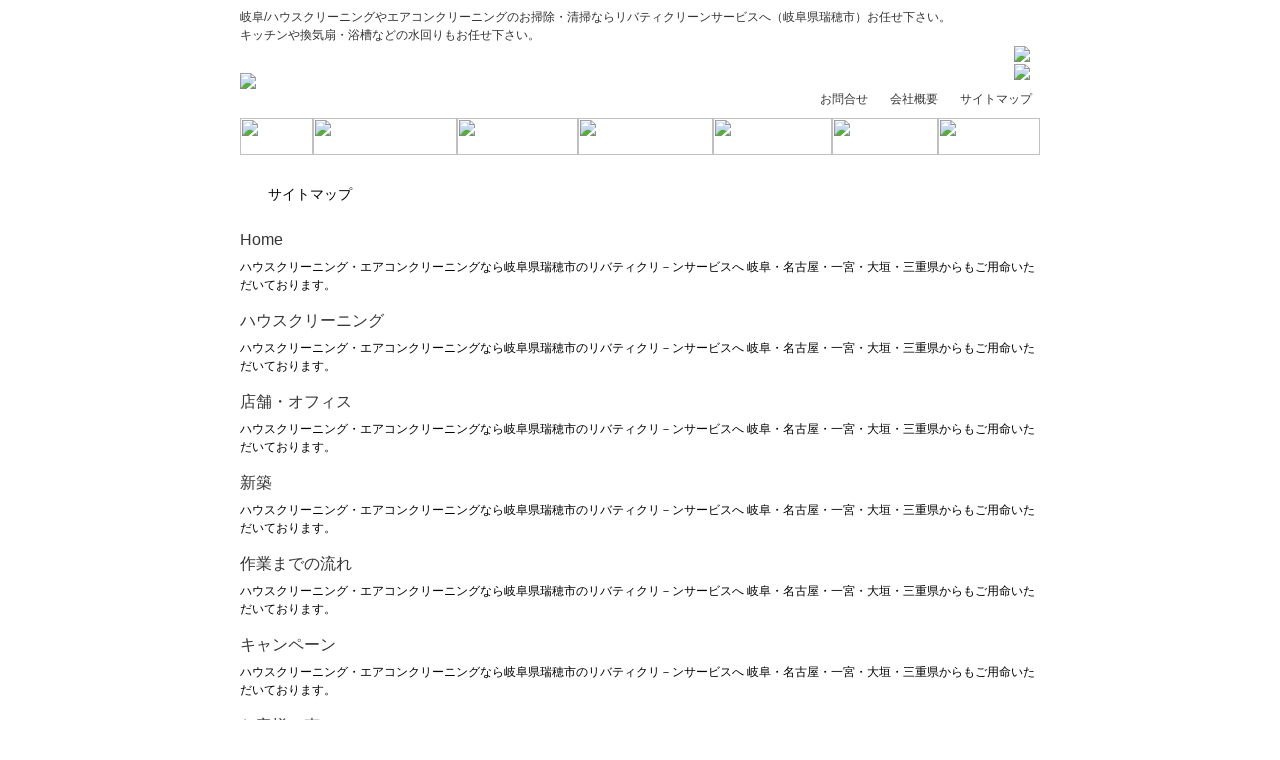

--- FILE ---
content_type: text/html; charset=UTF-8
request_url: http://www.liberty-clean.com/index.php/sitemap/
body_size: 2769
content:
<!DOCTYPE html PUBLIC "-//W3C//DTD XHTML 1.0 Transitional//EN"
        "http://www.w3.org/TR/2000/REC-xhtml1-20000126/DTD/xhtml1-transitional.dtd">
<html xmlns="http://www.w3.org/1999/xhtml" xml:lang="ja" lang="ja">
<head>
<meta http-equiv="Content-Type" content="text/html; charset=utf-8" />
<link rel="stylesheet" media="screen,print" type="text/css" href="/index.php/tools/css/themes/liberty-clean-site/liberty-clean.css" />
<link rel="stylesheet" media="screen,print" type="text/css" href="/index.php/tools/css/themes/liberty-clean-site/typography.css" />

<meta http-equiv="content-type" content="text/html; charset=UTF-8" />
<title>ハウスクリーニング・エアコンクリーニングなら岐阜県瑞穂市リバティクリ－ンサービス</title>
<meta name="description" content="ハウスクリーニング・エアコンクリーニングなら岐阜県瑞穂市のリバティクリ－ンサービスへ
岐阜・名古屋・一宮・大垣・三重県からもご用命いただいております。" />
<meta name="keywords" content="ハウスクリーニング,エアコンクリーニング,ハウス,クリーニング,岐阜,岐阜県,名古屋,大垣,リバティクリーンサービス" />
<meta name="generator" content="concrete5 - 5.4.0.5" />

<script type="text/javascript">
var CCM_DISPATCHER_FILENAME = '/index.php';var CCM_CID = 65;var CCM_EDIT_MODE = false;var CCM_ARRANGE_MODE = false;var CCM_IMAGE_PATH = "/concrete/images";
var CCM_TOOLS_PATH = "/index.php/tools/required";
var CCM_REL = "";

</script>


<link rel="stylesheet" type="text/css" href="/concrete/css/ccm.base.css?v=1751e40ae0420e49a011868c3acb0e0f" />
<script type="text/javascript" src="/concrete/js/jquery.js?v=1751e40ae0420e49a011868c3acb0e0f"></script>
<script type="text/javascript" src="/concrete/js/ccm.base.js?v=1751e40ae0420e49a011868c3acb0e0f"></script>
<!-- Site Header Content //-->
</head>
<body>
<div id="wrap">
  <div id="head_txt">
    <h1>岐阜/ハウスクリーニングやエアコンクリーニングのお掃除・清掃ならリバティクリーンサービスへ（岐阜県瑞穂市）お任せ下さい。<br />
キッチンや換気扇・浴槽などの水回りもお任せ下さい。</h1>
  </div>
  <div id="header">
    <table width="800" border="0" cellpadding="0" cellspacing="0" background="/themes/liberty-clean-site/img/header_bg.jpg">
      <tr>
        <td width="490" rowspan="3"><a href="http://www.liberty-clean.com/"><img src="/themes/liberty-clean-site/img/liberty-clean-logo.jpg" border="0" /></a></td>
        <td>&nbsp;</td>
        <td align="right" valign="middle"><img src="/themes/liberty-clean-site/img/liberty-clean-tel.jpg" hspace="10" /></td>
      </tr>
      <tr>
        <td width="60" rowspan="2">&nbsp;</td>
        <td width="250" align="right" valign="middle"><img src="/themes/liberty-clean-site/img/liberty-clean-fax.jpg" hspace="10" /></td>
      </tr>
      <tr>
        <td align="right" valign="middle"><table width="250" border="0" cellspacing="0" cellpadding="0">
            <tr>
              <td width="30" height="38" valign="middle"><img src="/themes/liberty-clean-site/img/icon_mail.jpg" alt="" width="28" height="18" /></td>
              <td width="70" align="left" valign="middle"><a href="http://www.liberty-clean.com/index.php/contact">お問合せ</a></td>
              <td width="70" align="left" valign="middle"><a href="http://www.liberty-clean.com/index.php/about">会社概要</a></td>
              <td width="80" align="left" valign="middle"><a href="http://www.liberty-clean.com/index.php/sitemap">サイトマップ</a></td>
            </tr>
          </table></td>
      </tr>
    </table>
  </div>
  <div id="navi">
    <table width="800" border="0" cellspacing="0" cellpadding="0">
      <tr>
        <td width="73"><a href="http://www.liberty-clean.com/index.php"><img src="/themes/liberty-clean-site/img/navi01.jpg" width="73" height="37" border="0" /></a></td>
        <td width="144"><a href="http://www.liberty-clean.com/index.php/house"><img src="/themes/liberty-clean-site/img/navi02.jpg" width="144" height="37" border="0" /></a></td>
        <td width="121"><a href="http://www.liberty-clean.com/index.php/shop"><img src="/themes/liberty-clean-site/img/navi03.jpg" width="121" height="37" border="0" /></a></td>
        <td width="135"><a href="http://www.liberty-clean.com/index.php/newhouse"><img src="/themes/liberty-clean-site/img/navi04.jpg" width="135" height="37" border="0" /></a></td>
        <td width="119"><a href="http://www.liberty-clean.com/index.php/flow"><img src="/themes/liberty-clean-site/img/navi05.jpg" width="119" height="37" border="0" /></a></td>
        <td width="66"><a href="http://www.liberty-clean.com/index.php/campaign"><img src="/themes/liberty-clean-site/img/navi06.jpg" width="106" height="37" border="0" /></a></td>
        <td width="142"><a href="http://www.liberty-clean.com/index.php/voice"><img src="/themes/liberty-clean-site/img/navi07.jpg" width="102" height="37" border="0" /></a></td>
      </tr>
    </table>
  </div>
  <div id="all">
    <table border="0" cellspacing="0" cellpadding="0" width="800">
<tbody>
<tr>
<td class="ttl_bar02">サイトマップ</td>
</tr>
</tbody>
</table>	<div class="ccm-page-list">
	
		
	<h3 class="ccm-page-list-title"><a href="/index.php?cID=1">Home</a></h3>
	<div class="ccm-page-list-description">
		ハウスクリーニング・エアコンクリーニングなら岐阜県瑞穂市のリバティクリ－ンサービスへ
岐阜・名古屋・一宮・大垣・三重県からもご用命いただいております。	</div>
	
	
	<h3 class="ccm-page-list-title"><a href="/index.php/house/">ハウスクリーニング</a></h3>
	<div class="ccm-page-list-description">
		ハウスクリーニング・エアコンクリーニングなら岐阜県瑞穂市のリバティクリ－ンサービスへ
岐阜・名古屋・一宮・大垣・三重県からもご用命いただいております。	</div>
	
	
	<h3 class="ccm-page-list-title"><a href="/index.php/shop/">店舗・オフィス</a></h3>
	<div class="ccm-page-list-description">
		ハウスクリーニング・エアコンクリーニングなら岐阜県瑞穂市のリバティクリ－ンサービスへ
岐阜・名古屋・一宮・大垣・三重県からもご用命いただいております。	</div>
	
	
	<h3 class="ccm-page-list-title"><a href="/index.php/newhouse/">新築</a></h3>
	<div class="ccm-page-list-description">
		ハウスクリーニング・エアコンクリーニングなら岐阜県瑞穂市のリバティクリ－ンサービスへ
岐阜・名古屋・一宮・大垣・三重県からもご用命いただいております。	</div>
	
	
	<h3 class="ccm-page-list-title"><a href="/index.php/flow/">作業までの流れ</a></h3>
	<div class="ccm-page-list-description">
		ハウスクリーニング・エアコンクリーニングなら岐阜県瑞穂市のリバティクリ－ンサービスへ
岐阜・名古屋・一宮・大垣・三重県からもご用命いただいております。	</div>
	
	
	<h3 class="ccm-page-list-title"><a href="/index.php/campaign/">キャンペーン</a></h3>
	<div class="ccm-page-list-description">
		ハウスクリーニング・エアコンクリーニングなら岐阜県瑞穂市のリバティクリ－ンサービスへ
岐阜・名古屋・一宮・大垣・三重県からもご用命いただいております。	</div>
	
	
	<h3 class="ccm-page-list-title"><a href="/index.php/voice/">お客様の声</a></h3>
	<div class="ccm-page-list-description">
		ハウスクリーニング・エアコンクリーニングなら岐阜県瑞穂市のリバティクリ－ンサービスへ
岐阜・名古屋・一宮・大垣・三重県からもご用命いただいております。	</div>
	
	
	<h3 class="ccm-page-list-title"><a href="/index.php/contact/">お問合せ</a></h3>
	<div class="ccm-page-list-description">
		ハウスクリーニング・エアコンクリーニングなら岐阜県瑞穂市のリバティクリ－ンサービスへ
岐阜・名古屋・一宮・大垣・三重県からもご用命いただいております。	</div>
	
	
	<h3 class="ccm-page-list-title"><a href="/index.php/about/">会社概要</a></h3>
	<div class="ccm-page-list-description">
		ハウスクリーニング・エアコンクリーニングなら岐阜県瑞穂市のリバティクリ－ンサービスへ
岐阜・名古屋・一宮・大垣・三重県からもご用命いただいております。	</div>
	
	
	<h3 class="ccm-page-list-title"><a href="/index.php/sitemap/">サイトマップ</a></h3>
	<div class="ccm-page-list-description">
		ハウスクリーニング・エアコンクリーニングなら岐阜県瑞穂市のリバティクリ－ンサービスへ
岐阜・名古屋・一宮・大垣・三重県からもご用命いただいております。	</div>
	
</div>
<p><a href="http://www.jeproject.com/" target="_blank"><strong>ハウスクリーニング.comはコチラ＞＞＞</strong></a></p>
<p><a href="http://www.cleaning.ne.jp/" target="_blank"><strong>クリーニングマイスターはコチラ＞＞＞＞</strong></a></p>
<p><a href="http://clean.nekono-te.info/" target="_blank"><strong>ハウスクリーニング検索ひろばはコチラ＞＞＞</strong></a><a href="http://clean.nekono-te.info/" target="_blank"><img src="http://www.beat55.jp/files/1512/8644/5067/links.gif" alt="links.gif" width="88" height="31" /></a></p>
<p><a href="http://netnavi.moo.jp/" target="_blank"><strong>ハウスクリーニング料金なびはコチラ＞＞＞</strong></a><a href="http://netnavi.moo.jp/" target="_blank"><img src="http://www.beat55.jp/files/6912/8644/5323/rink2.gif" alt="rink2.gif" width="88" height="31" /></a></p>
<p><strong><a href="http://www.natural-plan.com/" target="_blank"><strong>掃除ナビはコチラ＞＞＞</strong></a></strong></p>
<p><strong><a href="http://houseclean.ko-create.com/" target="_blank"><strong>ハウスクリーニングナビはコチラ＞＞＞</strong></a></strong></p>
<p><a href="http://osoujipro.jp/" target="_blank"><strong>おそうじプロJPはコチラ＞＞＞</strong></a><img src="http://www.beat55.jp/files/4812/9245/8790/banner001.gif" alt="banner001.gif" width="90" height="35" /></p>
<p><a href="http://www.white-room.org/" target="_blank"><strong>ハウスクリーニング業者一覧はコチラ＞＞＞</strong></a></p>  </div>
  <div id="side">
      </div>
  <div id="main_top">
      </div>
  <div id="footer">
    <table width="800" border="0" cellspacing="0" cellpadding="0">
      <tr>
        <td><img src="/themes/liberty-clean-site/img/footer_bar.jpg" /></td>
      </tr>
      <tr>
        <td align="center">Copylight(C) Liberty-Clean Co.,Ltd.　All Right Reserved.</td>
      </tr>
    </table>
  </div>
</div>
<script type="text/javascript">

  var _gaq = _gaq || [];
  _gaq.push(['_setAccount', 'UA-21033274-1']);
  _gaq.push(['_trackPageview']);

  (function() {
    var ga = document.createElement('script'); ga.type = 'text/javascript'; ga.async = true;
    ga.src = ('https:' == document.location.protocol ? 'https://ssl' : 'http://www') + '.google-analytics.com/ga.js';
    var s = document.getElementsByTagName('script')[0]; s.parentNode.insertBefore(ga, s);
  })();

</script>
</body>
</html>


--- FILE ---
content_type: text/css;charset=UTF-8
request_url: http://www.liberty-clean.com/index.php/tools/css/themes/liberty-clean-site/liberty-clean.css
body_size: 883
content:
@charset "UTF-8";
/* CSS Document */

#wrap {
	padding: 0px;
	width: 800px;
	margin-top: 0px;
	margin-right: auto;
	margin-bottom: 0px;
	margin-left: auto;
	font-size: 12px;
}
#wrap a {
	font-weight: normal;
	color: #363636;
}
#navi {
	width: 800px;
	margin-top: 0px;
	margin-right: auto;
	margin-bottom: 0px;
	margin-left: auto;
	padding-top: 0px;
	padding-right: 0px;
	padding-bottom: 20px;
	padding-left: 0px;
}
#all {
	width: 800px;
	margin-top: 0px;
	margin-right: auto;
	margin-bottom: 0px;
	margin-left: auto;
	padding-top: 0px;
	padding-right: 0px;
	padding-bottom: 20px;
	padding-left: 0px;
}
table p {
	margin: 0px;
	padding: 0px;
}
#header {
	padding: 0px;
	width: 800px;
	margin-top: 0px;
	margin-right: auto;
	margin-bottom: 0px;
	margin-left: auto;
	color: #363636;
	font-size: 12px;
	line-height: 20px;
}
#side {
	margin: 0px;
	padding: 0px;
	float: left;
	width: 250px;
}
#main {
	margin: 0px;
	padding: 0px;
	float: left;
	width: 800px;
}
.ttl_bar01 {
	background-image: url(http://www.liberty-clean.com/themes/liberty-clean-site/img/ttl_bar01.jpg);
	background-repeat: no-repeat;
	margin: 0px;
	padding: 0px;
	height: 37px;
	width: 530px;
	font-size: 14px;
	line-height: 37px;
	text-indent: 28px;
	font-weight: normal;
}
#footer {
	clear: both;
	width: 800px;
	margin-top: 0px;
	margin-right: auto;
	margin-bottom: 0px;
	margin-left: auto;
	padding-top: 20px;
	padding-right: 0px;
	padding-bottom: 0px;
	padding-left: 0px;
}
.line01 {
	border-bottom-width: 1px;
	border-bottom-style: dotted;
	border-bottom-color: #999999;
}
.bn01 {
	margin: 0px;
	padding: 0px;
	height: 78px;
	width: 258px;
	background-image: url(http://www.liberty-clean.com/themes/liberty-clean-site/img/top_bn1-2.jpg);
	background-repeat: no-repeat;
}
.bn01 table {
	margin-top: 0px;
	margin-right: auto;
	margin-bottom: 0px;
	margin-left: auto;
	height: 70px;
	padding-top: 5px;
	padding-right: 0px;
	padding-bottom: 0px;
	padding-left: 0px;
}
.bn02 {

	margin: 0px;
	padding: 0px;
	height: 78px;
	width: 258px;
	background-image: url(http://www.liberty-clean.com/themes/liberty-clean-site/img/top_bn2-2.jpg);
	background-repeat: no-repeat;
}
.bn02 table {
	margin-top: 0px;
	margin-right: auto;
	margin-bottom: 0px;
	margin-left: auto;
	height: 70px;
	padding-top: 5px;
	padding-right: 0px;
	padding-bottom: 0px;
	padding-left: 0px;
}
.ttl_bar02 {

	background-image: url(http://www.liberty-clean.com/themes/liberty-clean-site/img/ttl_bar-long01.jpg);
	background-repeat: no-repeat;
	margin: 0px;
	padding: 0px;
	height: 37px;
	width: 800px;
	font-size: 14px;
	line-height: 38px;
	text-indent: 28px;
	font-weight: normal;
}
.liberty_top_ttl {
	font-size: 16px;
	line-height: 20px;
	font-weight: bold;
	color: #666666;
}

#main_top {

	margin: 0px;
	padding: 0px;
	float: right;
	width: 530px;
}
.liberty_top_price {
	font-size: 14px;
	line-height: 24px;
	font-weight: bold;
	color: #000000;
}
.liberty_top_price_red {

	font-size: 14px;
	line-height: 24px;
	font-weight: bold;
	color: #CC0000;
}
#news {
	line-height: 25px;
	text-align: left;
	height: 200px;
	width: 500px;
	margin-top: 10px;
	margin-right: 0px;
	margin-bottom: 0px;
	margin-left: 10px;
	overflow: auto;
	padding-top: 2px;
	padding-right: 0px;
	padding-bottom: 0px;
	padding-left: 0px;
}
#news td {
	padding: 0px;
	margin: 0px;
	border-bottom-width: 1px;
	border-bottom-style: dotted;
	border-bottom-color: #CCCCCC;
	font-size: 12px;
	line-height: 24px;
	text-align: left;
}
#head_txt {
	text-align: left;
	margin: 0px;
	padding: 0px;
	width: 800px;
}
#head_txt h1 {
	font-size: 12px;
	line-height: 18px;
	font-weight: normal;
	color: #333333;
	margin: 0px;
	padding: 0px;
}
a:link {
	color: #000000;
	text-decoration: none;
}
a:visited {
	color: #000000;
	text-decoration: none;
}
a:hover {
	color: #666666;
	text-decoration: underline;
}
a:active {
	color: #666666;
	text-decoration: underline;
}


--- FILE ---
content_type: text/css;charset=UTF-8
request_url: http://www.liberty-clean.com/index.php/tools/css/themes/liberty-clean-site/typography.css
body_size: 472
content:
@charset "UTF-8";
/* changed for Japanese */
body {
	/* customize_body */ 
	font-style:normal;
	font-weight:normal;
	font-size:12px;
	font-family:"Hiragino Maru Gothic Pro", "ヒラギノ丸ゴ Pro", "ＭＳ Ｐゴシック", "MS PGothic", Osaka, Arial; /* customize_body */
	line-height: 18px;
}

img {border: 0px}

h1,h2,h3,h4,h5{ margin:0px 0px 4px 0px; padding:4px 0px; margin-top:12px }
h1{ font: normal normal 24px Arial; line-height:30px }
h2{ font-size:18px; line-height:24px }
h3{ font-size:16px; line-height:21px }
h4{ font-size:14px; line-height:18px }
h5{ font-size:13px; line-height:16px }
p{ padding:0px 0px 0px 0px; 0px 0px 16px 0px}

/* added for Japanese */
#sidebar div.ccm-page-list h3 a {font-size:12px;line-height:130%;}
#sidebar div.ccm-page-list .ccm-page-list-description {font-size:10px;line-height:120%; margin-bottom:12px;}